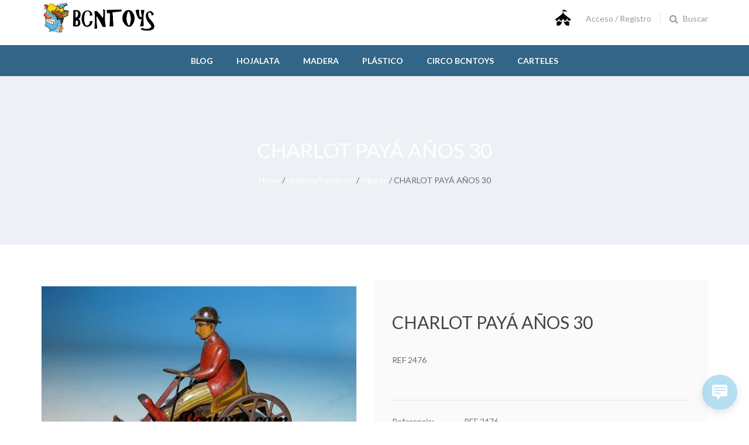

--- FILE ---
content_type: text/html; charset=UTF-8
request_url: http://www.bcntoys.com/producte/charlot-pay-aos-30/
body_size: 17934
content:
<!DOCTYPE html>
<html lang="es">
<head>
<meta charset="UTF-8">
<meta name="viewport" content="width=device-width, initial-scale=1">
<link rel="profile" href="http://gmpg.org/xfn/11">

<title>CHARLOT PAYÁ AÑOS 30 &#8211; BCNTOYS</title>
<meta name='robots' content='max-image-preview:large' />
	<style>img:is([sizes="auto" i], [sizes^="auto," i]) { contain-intrinsic-size: 3000px 1500px }</style>
	<link rel='dns-prefetch' href='//fonts.googleapis.com' />
<link rel="alternate" type="application/rss+xml" title="BCNTOYS &raquo; Feed" href="http://www.bcntoys.com/feed/" />
<link rel="alternate" type="application/rss+xml" title="BCNTOYS &raquo; Feed de los comentarios" href="http://www.bcntoys.com/comments/feed/" />
<script type="text/javascript">
/* <![CDATA[ */
window._wpemojiSettings = {"baseUrl":"https:\/\/s.w.org\/images\/core\/emoji\/15.0.3\/72x72\/","ext":".png","svgUrl":"https:\/\/s.w.org\/images\/core\/emoji\/15.0.3\/svg\/","svgExt":".svg","source":{"concatemoji":"http:\/\/www.bcntoys.com\/wp-includes\/js\/wp-emoji-release.min.js?ver=6.7.4"}};
/*! This file is auto-generated */
!function(i,n){var o,s,e;function c(e){try{var t={supportTests:e,timestamp:(new Date).valueOf()};sessionStorage.setItem(o,JSON.stringify(t))}catch(e){}}function p(e,t,n){e.clearRect(0,0,e.canvas.width,e.canvas.height),e.fillText(t,0,0);var t=new Uint32Array(e.getImageData(0,0,e.canvas.width,e.canvas.height).data),r=(e.clearRect(0,0,e.canvas.width,e.canvas.height),e.fillText(n,0,0),new Uint32Array(e.getImageData(0,0,e.canvas.width,e.canvas.height).data));return t.every(function(e,t){return e===r[t]})}function u(e,t,n){switch(t){case"flag":return n(e,"\ud83c\udff3\ufe0f\u200d\u26a7\ufe0f","\ud83c\udff3\ufe0f\u200b\u26a7\ufe0f")?!1:!n(e,"\ud83c\uddfa\ud83c\uddf3","\ud83c\uddfa\u200b\ud83c\uddf3")&&!n(e,"\ud83c\udff4\udb40\udc67\udb40\udc62\udb40\udc65\udb40\udc6e\udb40\udc67\udb40\udc7f","\ud83c\udff4\u200b\udb40\udc67\u200b\udb40\udc62\u200b\udb40\udc65\u200b\udb40\udc6e\u200b\udb40\udc67\u200b\udb40\udc7f");case"emoji":return!n(e,"\ud83d\udc26\u200d\u2b1b","\ud83d\udc26\u200b\u2b1b")}return!1}function f(e,t,n){var r="undefined"!=typeof WorkerGlobalScope&&self instanceof WorkerGlobalScope?new OffscreenCanvas(300,150):i.createElement("canvas"),a=r.getContext("2d",{willReadFrequently:!0}),o=(a.textBaseline="top",a.font="600 32px Arial",{});return e.forEach(function(e){o[e]=t(a,e,n)}),o}function t(e){var t=i.createElement("script");t.src=e,t.defer=!0,i.head.appendChild(t)}"undefined"!=typeof Promise&&(o="wpEmojiSettingsSupports",s=["flag","emoji"],n.supports={everything:!0,everythingExceptFlag:!0},e=new Promise(function(e){i.addEventListener("DOMContentLoaded",e,{once:!0})}),new Promise(function(t){var n=function(){try{var e=JSON.parse(sessionStorage.getItem(o));if("object"==typeof e&&"number"==typeof e.timestamp&&(new Date).valueOf()<e.timestamp+604800&&"object"==typeof e.supportTests)return e.supportTests}catch(e){}return null}();if(!n){if("undefined"!=typeof Worker&&"undefined"!=typeof OffscreenCanvas&&"undefined"!=typeof URL&&URL.createObjectURL&&"undefined"!=typeof Blob)try{var e="postMessage("+f.toString()+"("+[JSON.stringify(s),u.toString(),p.toString()].join(",")+"));",r=new Blob([e],{type:"text/javascript"}),a=new Worker(URL.createObjectURL(r),{name:"wpTestEmojiSupports"});return void(a.onmessage=function(e){c(n=e.data),a.terminate(),t(n)})}catch(e){}c(n=f(s,u,p))}t(n)}).then(function(e){for(var t in e)n.supports[t]=e[t],n.supports.everything=n.supports.everything&&n.supports[t],"flag"!==t&&(n.supports.everythingExceptFlag=n.supports.everythingExceptFlag&&n.supports[t]);n.supports.everythingExceptFlag=n.supports.everythingExceptFlag&&!n.supports.flag,n.DOMReady=!1,n.readyCallback=function(){n.DOMReady=!0}}).then(function(){return e}).then(function(){var e;n.supports.everything||(n.readyCallback(),(e=n.source||{}).concatemoji?t(e.concatemoji):e.wpemoji&&e.twemoji&&(t(e.twemoji),t(e.wpemoji)))}))}((window,document),window._wpemojiSettings);
/* ]]> */
</script>
<style id='wp-emoji-styles-inline-css' type='text/css'>

	img.wp-smiley, img.emoji {
		display: inline !important;
		border: none !important;
		box-shadow: none !important;
		height: 1em !important;
		width: 1em !important;
		margin: 0 0.07em !important;
		vertical-align: -0.1em !important;
		background: none !important;
		padding: 0 !important;
	}
</style>
<link rel='stylesheet' id='wp-block-library-css' href='http://www.bcntoys.com/wp-includes/css/dist/block-library/style.min.css?ver=6.7.4' type='text/css' media='all' />
<link rel='stylesheet' id='wc-blocks-vendors-style-css' href='http://www.bcntoys.com/wp-content/plugins/woocommerce/packages/woocommerce-blocks/build/wc-blocks-vendors-style.css?ver=6.5.2' type='text/css' media='all' />
<link rel='stylesheet' id='wc-blocks-style-css' href='http://www.bcntoys.com/wp-content/plugins/woocommerce/packages/woocommerce-blocks/build/wc-blocks-style.css?ver=6.5.2' type='text/css' media='all' />
<style id='classic-theme-styles-inline-css' type='text/css'>
/*! This file is auto-generated */
.wp-block-button__link{color:#fff;background-color:#32373c;border-radius:9999px;box-shadow:none;text-decoration:none;padding:calc(.667em + 2px) calc(1.333em + 2px);font-size:1.125em}.wp-block-file__button{background:#32373c;color:#fff;text-decoration:none}
</style>
<style id='global-styles-inline-css' type='text/css'>
:root{--wp--preset--aspect-ratio--square: 1;--wp--preset--aspect-ratio--4-3: 4/3;--wp--preset--aspect-ratio--3-4: 3/4;--wp--preset--aspect-ratio--3-2: 3/2;--wp--preset--aspect-ratio--2-3: 2/3;--wp--preset--aspect-ratio--16-9: 16/9;--wp--preset--aspect-ratio--9-16: 9/16;--wp--preset--color--black: #000000;--wp--preset--color--cyan-bluish-gray: #abb8c3;--wp--preset--color--white: #ffffff;--wp--preset--color--pale-pink: #f78da7;--wp--preset--color--vivid-red: #cf2e2e;--wp--preset--color--luminous-vivid-orange: #ff6900;--wp--preset--color--luminous-vivid-amber: #fcb900;--wp--preset--color--light-green-cyan: #7bdcb5;--wp--preset--color--vivid-green-cyan: #00d084;--wp--preset--color--pale-cyan-blue: #8ed1fc;--wp--preset--color--vivid-cyan-blue: #0693e3;--wp--preset--color--vivid-purple: #9b51e0;--wp--preset--gradient--vivid-cyan-blue-to-vivid-purple: linear-gradient(135deg,rgba(6,147,227,1) 0%,rgb(155,81,224) 100%);--wp--preset--gradient--light-green-cyan-to-vivid-green-cyan: linear-gradient(135deg,rgb(122,220,180) 0%,rgb(0,208,130) 100%);--wp--preset--gradient--luminous-vivid-amber-to-luminous-vivid-orange: linear-gradient(135deg,rgba(252,185,0,1) 0%,rgba(255,105,0,1) 100%);--wp--preset--gradient--luminous-vivid-orange-to-vivid-red: linear-gradient(135deg,rgba(255,105,0,1) 0%,rgb(207,46,46) 100%);--wp--preset--gradient--very-light-gray-to-cyan-bluish-gray: linear-gradient(135deg,rgb(238,238,238) 0%,rgb(169,184,195) 100%);--wp--preset--gradient--cool-to-warm-spectrum: linear-gradient(135deg,rgb(74,234,220) 0%,rgb(151,120,209) 20%,rgb(207,42,186) 40%,rgb(238,44,130) 60%,rgb(251,105,98) 80%,rgb(254,248,76) 100%);--wp--preset--gradient--blush-light-purple: linear-gradient(135deg,rgb(255,206,236) 0%,rgb(152,150,240) 100%);--wp--preset--gradient--blush-bordeaux: linear-gradient(135deg,rgb(254,205,165) 0%,rgb(254,45,45) 50%,rgb(107,0,62) 100%);--wp--preset--gradient--luminous-dusk: linear-gradient(135deg,rgb(255,203,112) 0%,rgb(199,81,192) 50%,rgb(65,88,208) 100%);--wp--preset--gradient--pale-ocean: linear-gradient(135deg,rgb(255,245,203) 0%,rgb(182,227,212) 50%,rgb(51,167,181) 100%);--wp--preset--gradient--electric-grass: linear-gradient(135deg,rgb(202,248,128) 0%,rgb(113,206,126) 100%);--wp--preset--gradient--midnight: linear-gradient(135deg,rgb(2,3,129) 0%,rgb(40,116,252) 100%);--wp--preset--font-size--small: 13px;--wp--preset--font-size--medium: 20px;--wp--preset--font-size--large: 36px;--wp--preset--font-size--x-large: 42px;--wp--preset--spacing--20: 0.44rem;--wp--preset--spacing--30: 0.67rem;--wp--preset--spacing--40: 1rem;--wp--preset--spacing--50: 1.5rem;--wp--preset--spacing--60: 2.25rem;--wp--preset--spacing--70: 3.38rem;--wp--preset--spacing--80: 5.06rem;--wp--preset--shadow--natural: 6px 6px 9px rgba(0, 0, 0, 0.2);--wp--preset--shadow--deep: 12px 12px 50px rgba(0, 0, 0, 0.4);--wp--preset--shadow--sharp: 6px 6px 0px rgba(0, 0, 0, 0.2);--wp--preset--shadow--outlined: 6px 6px 0px -3px rgba(255, 255, 255, 1), 6px 6px rgba(0, 0, 0, 1);--wp--preset--shadow--crisp: 6px 6px 0px rgba(0, 0, 0, 1);}:where(.is-layout-flex){gap: 0.5em;}:where(.is-layout-grid){gap: 0.5em;}body .is-layout-flex{display: flex;}.is-layout-flex{flex-wrap: wrap;align-items: center;}.is-layout-flex > :is(*, div){margin: 0;}body .is-layout-grid{display: grid;}.is-layout-grid > :is(*, div){margin: 0;}:where(.wp-block-columns.is-layout-flex){gap: 2em;}:where(.wp-block-columns.is-layout-grid){gap: 2em;}:where(.wp-block-post-template.is-layout-flex){gap: 1.25em;}:where(.wp-block-post-template.is-layout-grid){gap: 1.25em;}.has-black-color{color: var(--wp--preset--color--black) !important;}.has-cyan-bluish-gray-color{color: var(--wp--preset--color--cyan-bluish-gray) !important;}.has-white-color{color: var(--wp--preset--color--white) !important;}.has-pale-pink-color{color: var(--wp--preset--color--pale-pink) !important;}.has-vivid-red-color{color: var(--wp--preset--color--vivid-red) !important;}.has-luminous-vivid-orange-color{color: var(--wp--preset--color--luminous-vivid-orange) !important;}.has-luminous-vivid-amber-color{color: var(--wp--preset--color--luminous-vivid-amber) !important;}.has-light-green-cyan-color{color: var(--wp--preset--color--light-green-cyan) !important;}.has-vivid-green-cyan-color{color: var(--wp--preset--color--vivid-green-cyan) !important;}.has-pale-cyan-blue-color{color: var(--wp--preset--color--pale-cyan-blue) !important;}.has-vivid-cyan-blue-color{color: var(--wp--preset--color--vivid-cyan-blue) !important;}.has-vivid-purple-color{color: var(--wp--preset--color--vivid-purple) !important;}.has-black-background-color{background-color: var(--wp--preset--color--black) !important;}.has-cyan-bluish-gray-background-color{background-color: var(--wp--preset--color--cyan-bluish-gray) !important;}.has-white-background-color{background-color: var(--wp--preset--color--white) !important;}.has-pale-pink-background-color{background-color: var(--wp--preset--color--pale-pink) !important;}.has-vivid-red-background-color{background-color: var(--wp--preset--color--vivid-red) !important;}.has-luminous-vivid-orange-background-color{background-color: var(--wp--preset--color--luminous-vivid-orange) !important;}.has-luminous-vivid-amber-background-color{background-color: var(--wp--preset--color--luminous-vivid-amber) !important;}.has-light-green-cyan-background-color{background-color: var(--wp--preset--color--light-green-cyan) !important;}.has-vivid-green-cyan-background-color{background-color: var(--wp--preset--color--vivid-green-cyan) !important;}.has-pale-cyan-blue-background-color{background-color: var(--wp--preset--color--pale-cyan-blue) !important;}.has-vivid-cyan-blue-background-color{background-color: var(--wp--preset--color--vivid-cyan-blue) !important;}.has-vivid-purple-background-color{background-color: var(--wp--preset--color--vivid-purple) !important;}.has-black-border-color{border-color: var(--wp--preset--color--black) !important;}.has-cyan-bluish-gray-border-color{border-color: var(--wp--preset--color--cyan-bluish-gray) !important;}.has-white-border-color{border-color: var(--wp--preset--color--white) !important;}.has-pale-pink-border-color{border-color: var(--wp--preset--color--pale-pink) !important;}.has-vivid-red-border-color{border-color: var(--wp--preset--color--vivid-red) !important;}.has-luminous-vivid-orange-border-color{border-color: var(--wp--preset--color--luminous-vivid-orange) !important;}.has-luminous-vivid-amber-border-color{border-color: var(--wp--preset--color--luminous-vivid-amber) !important;}.has-light-green-cyan-border-color{border-color: var(--wp--preset--color--light-green-cyan) !important;}.has-vivid-green-cyan-border-color{border-color: var(--wp--preset--color--vivid-green-cyan) !important;}.has-pale-cyan-blue-border-color{border-color: var(--wp--preset--color--pale-cyan-blue) !important;}.has-vivid-cyan-blue-border-color{border-color: var(--wp--preset--color--vivid-cyan-blue) !important;}.has-vivid-purple-border-color{border-color: var(--wp--preset--color--vivid-purple) !important;}.has-vivid-cyan-blue-to-vivid-purple-gradient-background{background: var(--wp--preset--gradient--vivid-cyan-blue-to-vivid-purple) !important;}.has-light-green-cyan-to-vivid-green-cyan-gradient-background{background: var(--wp--preset--gradient--light-green-cyan-to-vivid-green-cyan) !important;}.has-luminous-vivid-amber-to-luminous-vivid-orange-gradient-background{background: var(--wp--preset--gradient--luminous-vivid-amber-to-luminous-vivid-orange) !important;}.has-luminous-vivid-orange-to-vivid-red-gradient-background{background: var(--wp--preset--gradient--luminous-vivid-orange-to-vivid-red) !important;}.has-very-light-gray-to-cyan-bluish-gray-gradient-background{background: var(--wp--preset--gradient--very-light-gray-to-cyan-bluish-gray) !important;}.has-cool-to-warm-spectrum-gradient-background{background: var(--wp--preset--gradient--cool-to-warm-spectrum) !important;}.has-blush-light-purple-gradient-background{background: var(--wp--preset--gradient--blush-light-purple) !important;}.has-blush-bordeaux-gradient-background{background: var(--wp--preset--gradient--blush-bordeaux) !important;}.has-luminous-dusk-gradient-background{background: var(--wp--preset--gradient--luminous-dusk) !important;}.has-pale-ocean-gradient-background{background: var(--wp--preset--gradient--pale-ocean) !important;}.has-electric-grass-gradient-background{background: var(--wp--preset--gradient--electric-grass) !important;}.has-midnight-gradient-background{background: var(--wp--preset--gradient--midnight) !important;}.has-small-font-size{font-size: var(--wp--preset--font-size--small) !important;}.has-medium-font-size{font-size: var(--wp--preset--font-size--medium) !important;}.has-large-font-size{font-size: var(--wp--preset--font-size--large) !important;}.has-x-large-font-size{font-size: var(--wp--preset--font-size--x-large) !important;}
:where(.wp-block-post-template.is-layout-flex){gap: 1.25em;}:where(.wp-block-post-template.is-layout-grid){gap: 1.25em;}
:where(.wp-block-columns.is-layout-flex){gap: 2em;}:where(.wp-block-columns.is-layout-grid){gap: 2em;}
:root :where(.wp-block-pullquote){font-size: 1.5em;line-height: 1.6;}
</style>
<link rel='stylesheet' id='nb-fw-font-icon-css' href='http://www.bcntoys.com/wp-content/plugins/nb-fw/inc/src/nb-fw-font-icon.css?ver=20182108' type='text/css' media='all' />
<link rel='stylesheet' id='rs-plugin-settings-css' href='http://www.bcntoys.com/wp-content/plugins/revslider/public/assets/css/rs6.css?ver=6.4.2' type='text/css' media='all' />
<style id='rs-plugin-settings-inline-css' type='text/css'>
#rs-demo-id {}
</style>
<style id='woocommerce-inline-inline-css' type='text/css'>
.woocommerce form .form-row .required { visibility: visible; }
</style>
<link rel='stylesheet' id='woopanel-modules-css' href='http://www.bcntoys.com/wp-content/plugins/woopanel/assets/css/modules.css?ver=1.1' type='text/css' media='all' />
<link rel='stylesheet' id='faq-frontend-css' href='http://www.bcntoys.com/wp-content/plugins/woopanel/assets/css/frontend-faqs.css?ver=20160615' type='text/css' media='all' />
<link rel='stylesheet' id='wp-live-chat-support-css' href='http://www.bcntoys.com/wp-content/plugins/wp-live-chat-support/public/css/wplc-plugin-public.css?ver=10.0.17' type='text/css' media='all' />
<link rel='stylesheet' id='megamenu-css' href='http://www.bcntoys.com/wp-content/uploads/maxmegamenu/style.css?ver=3c5ea6' type='text/css' media='all' />
<link rel='stylesheet' id='dashicons-css' href='http://www.bcntoys.com/wp-includes/css/dashicons.min.css?ver=6.7.4' type='text/css' media='all' />
<link rel='stylesheet' id='nb-google-fonts-css' href='https://fonts.googleapis.com/css?family=Lato%3A100%2C300%2C400%2C700%2C900&#038;subset=latin%2Clatin-ext&#038;ver=6.7.4' type='text/css' media='all' />
<link rel='stylesheet' id='countdown-css' href='http://www.bcntoys.com/wp-content/plugins/antique-elements/widgets/assets/css/style.css?ver=20171103' type='text/css' media='all' />
<link rel='stylesheet' id='vc_nb_owl-carousel-css-css' href='http://www.bcntoys.com/wp-content/plugins/js_composer/assets/lib/owl-carousel2-dist/assets/owl.min.css?ver=6.8.0' type='text/css' media='all' />
<link rel='stylesheet' id='nbfwowlStyles-css' href='http://www.bcntoys.com/wp-content/plugins/antique-elements/widgets/assets/css/owlstyle.css?ver=6.8.0' type='text/css' media='all' />
<link rel='stylesheet' id='nbfwStyles-css' href='http://www.bcntoys.com/wp-content/plugins/antique-elements/widgets/assets/css/style.css?ver=6.8.0' type='text/css' media='all' />
<link rel='stylesheet' id='js_composer_custom_css-css' href='//www.bcntoys.com/wp-content/uploads/js_composer/custom.css?ver=6.8.0' type='text/css' media='all' />
<link rel='stylesheet' id='bsf-Defaults-css' href='http://www.bcntoys.com/wp-content/uploads/smile_fonts/Defaults/Defaults.css?ver=3.19.11' type='text/css' media='all' />
<link rel='stylesheet' id='bsf-logo_brand-css' href='http://www.bcntoys.com/wp-content/uploads/smile_fonts/logo_brand/logo_brand.css?ver=3.19.11' type='text/css' media='all' />
<link rel='stylesheet' id='bsf-about_icon-css' href='http://www.bcntoys.com/wp-content/uploads/smile_fonts/about_icon/about_icon.css?ver=3.19.11' type='text/css' media='all' />
<link rel='stylesheet' id='bsf-font-content-css' href='http://www.bcntoys.com/wp-content/uploads/smile_fonts/font-content/font-content.css?ver=3.19.11' type='text/css' media='all' />
<link rel='stylesheet' id='fontello-css' href='http://www.bcntoys.com/wp-content/themes/antimall/assets/vendor/fontello/fontello.css?ver=1.0.0' type='text/css' media='all' />
<link rel='stylesheet' id='nbcore_front_style-css' href='http://www.bcntoys.com/wp-content/themes/antimall/assets/netbase/css/main.css?ver=1.0.0' type='text/css' media='all' />
<style id='nbcore_front_style-inline-css' type='text/css'>
#site-wrapper{background:#ffffff;}.nb-page-title-wrap,.single-blog .entry-author,.products .list-type-wrap,.shop-main.accordion-tabs .accordion-title-wrap,.woocommerce .woocommerce-message,.woocommerce .woocommerce-info,.woocommerce .woocommerce-error,.woocommerce-page .woocommerce-message,.woocommerce-page .woocommerce-info,.woocommerce-page .woocommerce-error,.cart-layout-2 .cart-totals-wrap,.blog.style-2 .post .entry-content,.nb-comment-form textarea,.comments-area,.blog .post .entry-cat a{background-color:#edf0f5;}.products.list-type .product .list-type-wrap .product-image:before{border-right-color:#edf0f5;}.main-logo{width:200px;}.footer-top-section a:hover,.footer-top-section .widget ul li a:hover,.footer-bot-section a:hover,.footer-bot-section .widget ul li a:hover{color:rgb(226,193,125);}a:hover,a:focus,a:active{color:rgb(50,101,135);}.ult-team-member-wrap ult-team-member-position,.site-header.header-home-1 .middle-section-wrap .container .menu-left .icon-header-wrap > span,.site-header.header-home-2 .bottom-section-wrap .container .bot-right .icon-header-wrap > span{font-family:Lato;}.error404 .site-main .home-link .icon-home{font-family:Lato !important;}body,.mini-cart-section,.nb-cart-section > span,.icon-header-wrap > span{font-family:Lato;font-weight:400;font-size:14px;}.button,.nb-primary-button,.post-password-form input[type='submit']{color:rgb(255,255,255) !important;background-color:rgb(50,101,135);border-color:rgba(0,0,0,0);}.button:hover,.nb-primary-button:hover,.button:focus,.nb-primary-button:focus{color:rgb(255,255,255);background-color:rgb(185,69,32);border-color:rgba(0,0,0,0);}.nb-secondary-button{color:rgb(255,255,255);background-color:rgb(50,101,135);border-color:rgba(0,0,0,0);}.nb-secondary-button:hover,.nb-secondary-button:focus{color:#ffffff;background-color:rgb(185,69,32);border-color:rgba(0,0,0,0);}.list-type .add_to_cart_button,.nb-primary-button,.nb-secondary-button,.single_add_to_cart_button,.post-password-form input[type='submit']{padding-left:30px;padding-right:30px;border-width:2px;border-radius:0px;}body,.paging-navigation .page-numbers,.widget ul li a,.woocommerce-breadcrumb a,.nb-social-icons > a,.wc-tabs > li:not(.active) a,.shop-main.accordion-tabs .accordion-title-wrap:not(.ui-state-active) a,.nb-account-dropdown a,.header-account-wrap .not-logged-in,.mid-inline .nb-account-dropdown a,.mid-inline .mini-cart-section span,.mid-inline .mini-cart-section a,.mid-inline .mini-cart-section strong,.entry-meta .byline a,.comments-link a{color:#676c77;}h1{font-size:25px;}h2{font-size:22px;}h3{font-size:20px;}h4{font-size:18px;}h5{font-size:16px;}h6{font-size:14px;}h1,h2,h3,h4,h5,h6,h1 > a,h2 > a,h3 > a,h4 > a,h5 > a,h6 > a,.entry-title > a,.woocommerce-Reviews .comment-reply-title{font-family:Lato;font-weight:400;color:rgb(68,68,68);}.site-header .top-section-wrap{padding:6px 0;background-color:#282725;}.top-section-wrap .nb-header-sub-menu a{color:#e4e4e4;}.top-section-wrap .nb-header-sub-menu .sub-menu{background-color:#282725;}.site-header .middle-section-wrap{padding:1px 0;background-color:#ffffff;}.site-header:not(.mid-stack) .bot-section-wrap{padding:30px 0;}.site-header.mid-stack .nb-navbar > .menu-item > a{padding:30px 20px;}.site-header .bot-section-wrap{background-color:rgb(50,101,135);}.bot-section-wrap a,.bot-section-wrap span,.bot-section-wrap i,.bot-section-wrap div{color:rgb(255,255,255);}.middle-section-wrap a:hover,.middle-section-wrap span:hover,.middle-section-wrap i,.middle-section-wrap div{color:rgb(100,100,100);}.top-section-wrap a,.top-section-wrap span,.top-section-wrap i,.top-section-wrap div{color:#e4e4e4;}.nb-navbar .menu-item-has-children > a span:after,.icon-header-section .nb-cart-section,.nb-navbar .sub-menu > .menu-item:not(:last-child),.nb-header-sub-menu .sub-menu > .menu-item:not(:last-child),.widget .widget-title,.blog .classic .post .entry-footer,.single-post .single-blog .entry-footer,.nb-social-icons > a,.single-blog .entry-author-wrap,.shop-main:not(.wide) .single-product-wrap .product_meta,.shop-main.accordion-tabs .accordion-item .accordion-title-wrap,.shop-main.horizontal-tabs .wc-tabs-wrapper,.shop_table thead th,.shop_table th,.shop_table td,.mini-cart-wrap .total,.widget.widget_nav_menu .menu-item .sub-menu,.icon-header-wrap .nb-account-dropdown ul li:not(:last-of-type) a,.widget tbody th,.widget tbody td,.widget ul > li:not(:last-of-type),.blog .post .entry-image .entry-cat,.comment-list .comment,.nb-comment-form textarea,.paging-navigation.pagination-style-1 .page-numbers.current,.page-links a,.woocommerce-pagination.pagination-style-1 .page-numbers.current{border-color:#e4e4e4;}@media (max-width:767px){.shop_table.cart{border:1px solid #e4e4e4;}.shop_table.cart td{border-bottom:1px solid #e4e4e4;}}#simplemodal-login-container-education form .submit input:hover,.faq-form input[type='submit']:hover,.woocommerce-Reviews .comment-form .form-submit .submit:hover,.vc_btn3-container.button_viewmore > a:hover,.vc_btn3-container.button_sellnow > a:hover,#wpcf7-f326-p120-o1 .wpcf7-form-control.wpcf7-submit:hover{background-color:rgb(185,69,32) !important;}.post-password-form input[type='submit']:hover,.start_selling .wpb_wrapper .aio-icon-component .aio-icon.circle:hover,.home-page-2 .home2_sesson_3 .wpb_column .vc_column-inner .aio-icon-component .aio-icon.circle:hover,.cart-notice-wrap .cart-url:hover,.content_sesson_3 .aio-icon-img.uavc-circle:hover,.start_selling .aio-icon-component .aio-icon-left .aio-icon-img:hover{background-color:rgb(185,69,32);}.about_us .about-session-1 .about_sesson_1_left .about_sesson_1_left_bottom .wpb_column .vc_column-inner .aio-icon-component .aio-icon-left .aio-icon{border:7px solid rgb(255,218,207);}.about_us .about-session-1 .about_session_1_right .wpb_single_image > figure:before,.start_selling .wpb_single_image .vc_figure:before{border:5px solid rgb(255,218,207);}.nb-back-to-top-wrap a.light{background-color:rgb(255,218,207);}.sticky{border-top:1px solid rgb(50,101,135);box-shadow:0px 0px 20px rgb(50,101,135);}.product .product-image .onsale,.wc-tabs > li.active,.product .onsale.sale-style-2 .percent,.wc-tabs-wrapper .woocommerce-Reviews #review_form_wrapper .comment-respond,.site-header.mid-stack .main-navigation .nb-navbar > .menu-item:hover,.shop-main.accordion-tabs .accordion-item .accordion-title-wrap.ui-accordion-header-active,.widget .tagcloud a,.single-product .single-product-wrap .entry-summary .yith-wcwl-add-to-wishlist,.footer-top-section .widget .tagcloud a,.cart-notice-wrap .cart-url,.footer-bot-section .widget .tagcloud a,.custom_blog .nb_layout_wp-img-topbot .nb-post-block .nb-post-content .nb-post-readmore > a,.loading.demo7 #loading-center #loading-center-absolute .object,.loading.demo3 #loading-center #loading-center-absolute .object,.cart-notice-wrap .cart-notice{border-color:rgb(50,101,135);}.loading.demo14 #loading-center #loading-center-absolute .object{border-left-color:rgb(50,101,135);border-right-color:rgb(50,101,135);}.loading.demo15 #loading-center #loading-center-absolute .object{border-left-color:rgb(50,101,135);border-top-color:rgb(50,101,135);}.faq-form input[type='submit'],.widget .widget-title:before,.home2_custom_blog .nb_wp_post .nb_wp_post-i .nb-post-block .nb-post-content .readmore:hover,.about_us .about-session-1 .about_sesson_1_left .about_sesson_1_left_bottom .vc_column-inner .aio-icon-component .aio-icon-left .aio-icon,.paging-navigation.pagination-style-2 .current,.custom_blog .nb_layout_wp-img-topbot .nb-post-block .nb-post-content .nb-post-readmore > a:hover,.content_sesson_3 .aio-icon-img.uavc-circle,.home-page-3 .become-a-seller .aio-icon.circle,.home-page-2 .home2_sesson_3 .wpb_column .vc_column-inner .aio-icon-component .aio-icon.circle,.start_selling .wpb_wrapper .aio-icon-component .aio-icon.circle,.product .onsale.sale-style-1,.site-header.header-home-1 .bot-section-wrap .bot-section .icon-menu,product .single-product-wrap .entry-summary .cart .single_add_to_cart_button:hover,.woocommerce-pagination.pagination-style-2 span.current,.sticky-sidebar .widget_price_filter .price_slider_amount > button:hover,.single-product .single-product-wrap .compare:hover,.shop-main.right-dots .flickity-page-dots .dot,.cart-notice-wrap .cart-url,.home-page-2 .nb-back-to-top-wrap a.light:hover,.single-product .single-product-wrap .entry-summary .yith-wcwl-add-to-wishlist:hover,.site-header.header-home-3 .bot-section-wrap .bot-section .icon-menu,.error404 main .home-link,.start_selling .aio-icon-component .aio-icon-left .aio-icon-img,.home3-product-cat a.vc_single_image-wrapper:hover span.img-cat-name,#loginform .footer__right > a:hover,#registerform .footer__right > a:hover,.wc-tabs-wrapper .form-submit input,.single-product-wrap .product_meta .availability_wrapper .in-stock,#mega-menu-wrap-primary #mega-menu-primary > li.mega-menu-item > a.mega-menu-link:hover,.nb-input-group .search-button button,#wpcf7-f326-p120-o1 .wpcf7-submit:hover,.woocommerce-Reviews .comment-form .form-submit .submit,#wpcf7-f326-p120-o1 .wpcf7-form-control.wpcf7-submit,.product .product-action .button:hover,.woocommerce .shop-main .woocommerce-pagination .page-numbers.current,.single-product .single-product-wrap .entry-summary .cart .single_add_to_cart_button:hover,.nb-back-to-top-wrap a:hover,.woocommerce .widget_price_filter .ui-slider .ui-slider-handle,.site-header.header-home-2 .mid-section-wrap,#mega-menu-wrap-primary #mega-menu-primary > li.mega-menu-item > a.mega-menu-link:hover,#mega-menu-wrap-primary #mega-menu-primary > li.mega-menu-item.mega-toggle-on > a.mega-menu-link,.loading #loading-center #loading-center-absolute #object,.loading #loading-center #loading-center-absolute .object,.loading #loading-center .object-one,.loading #loading-center .object-two,.single-product-wrap .yith-wcwl-add-to-wishlist{background-color:rgb(50,101,135);}.widget .tagcloud a:hover,.mega-menu-wrap,.tab_product .vc_tta-tabs-list .vc_tta-tab.vc_active > a,.sesson_2 .vc_tta-container .vc_tta-panels-container .vc_tta-panel.vc_active .vc_tta-panel-heading,#simplemodal-login-container-education form .submit input,.header-home-3 .menu-main-menu-wrap{background-color:rgb(50,101,135)!important;}.swiper-pagination .swiper-pagination-bullet-active{background:rgb(50,101,135);}.vc_btn3-container.button_viewmore > a,.vc_btn3-container.button_sellnow > a{background-color:rgb(50,101,135) !important;color:#fff !important;}.home2_custom_blog .nb_wp_post .nb_wp_post-i .nb-post-block .nb-post-content .readmore,.sticky-sidebar .widget_price_filter .price_slider_amount > button,.single-product .single-product-wrap .compare:hover,.single-product .single-product-wrap .entry-summary .cart .single_add_to_cart_button,.single-product .single-product-wrap .yith-wcwl-add-to-wishlist,.single-product-wrap .product-image .thumb-gallery .swiper-slide.swiper-slide-active,.home2_custom_blog .nb_wp_post .nb_wp_post-i .nb-post-block .nb-post-content .readmore:hover{border:1px solid rgb(50,101,135);}#simplemodal-login-form .simplemodal-login-fields p >input:focus,#simplemodal-login-form .simplemodal__footer .footer__right a,.single-product .single-product-wrap .compare{border:1px solid rgb(50,101,135)!important;}.woocommerce .woocommerce-message,.woocommerce-page .woocommerce-message{border-top:3px solid rgb(50,101,135);}.site-header.header-home-1 .middle-section-wrap .container .menu-left .header-search-wrap .search-form.visible .nb-input-group .search-field:focus,.nb-input-group .search-field:focus,.site-header.header-home-2 .bottom-section-wrap .container .bot-right .header-search-wrap .search-form.visible .nb-input-group .search-field:focus,.site-header.header-home-3 .middle-section-wrap .container .bot-right .header-search-wrap .search-form.visible .nb-input-group .search-field:focus,.search .content-search .no-results .nb-input-group .search-field:focus,.widget_search .nb-input-group .search-field:focus{border:2px solid rgb(50,101,135);}.paging-navigation .page-numbers:hover,a,.sticky .entry-content:before,.about_us .about-team .team_people .ult-team-member-wrap .ult-social-buttons > a:hover,.product .star-rating:before,.wishlist_table tr td.product-stock-status span.wishlist-in-stock,.customer_vender .customer_content .wpb_column .vc_column-inner .wpb_text_column:before,.single-product-wrap .yith-wcwl-add-to-wishlist i,.home2_custom_blog .nb_wp_post .nb_wp_post-i .nb-post-block .nb-post-content .readmore,.product .star-rating span,.widget ul li a:hover,.nb-page-title-wrap .entry-title > a:hover,.nb-page-title-wrap .entry-cat > a:hover,.site-header.header-home-1 .middle-section-wrap .container .menu-left .icon-header-wrap .nb-cart-section .icon-bag:hover,.single-product-wrap .price ins,.uavc-list-content .uavc-list-icon,.category .blog.meta-align-center .post .entry-title > a:hover,.single-product .single-product-wrap .entry-summary .yith-wcwl-add-to-wishlist .yith-wcwl-add-button.show .icon-heart-empty,.single-product-wrap .price > span.amount,.woocommerce-breadcrumb > a:hover,.woocommerce .woocommerce-message:before,.woocommerce-page .woocommerce-message:before,.site-header.header-home-2 .bottom-section-wrap .container .bot-right .header-search-wrap .search-form:hover,.wc-tabs > li.active a,.shop-main .woocommerce-Reviews #review_form_wrapper .stars:hover a::before,.site-header.header-home-2 .bottom-section-wrap .container .bot-section ul li a:hover,.custom_blog .nb_layout_wp-img-topbot .nb-post-block .nb-post-content .nb-post-readmore > a,.wc-tabs > li.active a:focus,.shop-main .woocommerce-Reviews #review_form_wrapper .stars.selected a.active::before,.site-header.header-home-2 .bottom-section-wrap .container .bot-right .icon-header-wrap .header-cart-wrap .nb-cart-section .icon-bag:hover,.wc-tabs .ui-accordion-header-active a,.sticky-sidebar .widget_product_categories .product-categories > li:hover > a,.single-product .single-product-wrap .entry-summary .yith-wcwl-add-to-wishlist:hover .yith-wcwl-wishlistexistsbrowse.show .icon-heart-empty,.wc-tabs .ui-accordion-header-active a:focus,.product .price,.product_list_widget .product-title:hover > a,.site-header.header-home-2 .bottom-section-wrap .container .bot-right .icon-header-wrap .header-cart-wrap .mini-cart-section .mini-cart-wrap .cart_list .minicart-pd-meta > a:hover,.wc-tabs .ui-accordion-header-active a:hover,.site-footer .footer-top-section .footer-social > a:hover > span,.category .blog.meta-align-center .post .entry-content .comments-link > a:hover,.blog .classic .post .entry-meta .byline .author > a:hover,.shop-main.accordion-tabs .ui-accordion-header-active:after,.products-column .product .price,.site-footer .footer-abs-section .row .footer-abs-left > a,.site-header.header-home-1 .bot-section-wrap .nb-navbar .sub-menu li a:hover > span,.shop_table .cart_item td .amount,.category .blog.meta-align-center .post .entry-content .entry-meta .author > a:hover,.testimorial_page .nb_testimonials .nb_testimonial-item .nb_testimonial-box2 .nb_testimonial-info .nb_testimonial-position,.cart_totals .order-total .amount,.logo_brand .wpb_column .aio-icon > i:hover,.site-footer .footer-abs-section .footer-abs-left > a:hover,.site-header .mega_menu_customer .mega-sub-menu .mega-menu-column:not(.img_right_mega) .mega-menu-item .menu > li > a:hover,.shop_table.woocommerce-checkout-review-order-table .order-total .amount,.search-results .content-search > article .entry-meta > span > span > a:hover,.nb-navbar .sub-menu > .menu-item > a:hover >span,.single-product .single-product-wrap .entry-summary .yith-wcwl-add-to-wishlist:hover .yith-wcwl-wishlistaddedbrowse.show .icon-heart-empty,.woocommerce-order .woocommerce-thankyou-order-received,.search-results .content-search > article .entry-title > a:hover,.single-product-wrap .yith-wcwl-add-to-wishlist:hover i,.error404 main .pnf-heading,.error404 main h1,.woocommerce-order .woocommerce-table--order-details .amount,.sesson_1 .wpb_column .vc_column-inner .wpb_text_column .wpb_wrapper > p > a,.bottom-section-wrap .container .bot-right .icon-header-wrap .header-cart-wrap .mini-cart-section .mini-cart-wrap .cart_list .mini_cart_item .remove:hover > i,.paging-navigation.pagination-style-1 .current,.woocommerce .woocommerce-info:before,.woocommerce-page .woocommerce-info:before,.testimorial_page .nb_testimonials .nb_testimonial-item .nb_testimonial-box2 .nb_testimonial-content:before,.home3_section_faq_testimonial .customer_vendor .customer_content .wpb_column .vc_column-inner > .wpb_wrapper .wpb_text_column:before,.blog .post .entry-cat a:hover,.blog .classic .post .entry-text .page-links a:hover,.home3_section_faq_testimonial .customer_vendor .customer_content .wpb_column .vc_column-inner > .wpb_wrapper .uvc-sub-heading,.text-logo > a:hover,.blog .classic .post .entry-title > a:hover,.comments-link a:hover,.woocommerce-pagination.pagination-style-1 .page-numbers.current,.galary_collection .uvc-main-heading > h2,.customer_vender .customer_content .wpb_column .testimorial_vendor .uvc-sub-heading,.error404 .site-main .home-link .icon-home:hover,.site-header .widget-woocommerce-currency-switcher .dd-container .dd-options .dd-option:hover{color:rgb(50,101,135);}.site-header .menu-main-menu-wrap .mega-menu-wrap .mega-menu .mega-menu-grid.mega-toggle-on .mega-sub-menu .mega_menu_customer .mega-sub-menu > li .menu > li > a:hover,.site-header .menu-main-menu-wrap .mega-menu-wrap .mega-menu .mega-menu-item:not(.mega-menu-grid).mega-toggle-on .mega-sub-menu > li > a:hover,.site-header.header-home-1 .middle-section-wrap .container .menu-left .header-search-wrap .search-form.visible .nb-input-group .search-button:hover > button > i,.sticky-sidebar .widget_search .nb-input-group .search-button > button:hover .icon-search,.single-product .single-product-wrap .compare,.site-header.header-home-2 .bottom-section-wrap .container .bot-right .header-search-wrap .search-form.visible .nb-input-group .search-button:hover > button > i,.site-header.header-home-3 .middle-section-wrap .container .bot-right .header-search-wrap .search-form.visible .nb-input-group .search-button:hover > button > i,.search .content-search .no-results .nb-input-group .search-button:hover .icon-search,.sticky-sidebar .widget_price_filter .price_slider_amount > button,.widget_search .nb-input-group .search-button:hover .icon-search,.site-header.header-home-2 .mega-menu-wrap > ul > li > a:hover,.site-header .mega_menu_customer .mega-sub-menu .mega-menu-column .custom-html-widget > a:hover,.site-header .mega-menu-wrap .mega-menu .mega-menu-flyout .mega-sub-menu .mega-menu-item .mega-menu-link:hover,#simplemodal-login-form .simplemodal__footer .footer__right a,.single-product .single-product-wrap .entry-summary .cart .single_add_to_cart_button{color:rgb(50,101,135) !important;}.nb-page-title-wrap{padding-top:100px;padding-bottom:100px;}.nb-page-title .entry-meta,.nb-page-title-wrap a,.nb-page-title-wrap h1,.single-product .single-product-wrap .entry-summary .yith-wcwl-add-to-wishlist:hover a .feedback,nb-page-title-wrap nav{color:rgb(255,255,255);}.nb-page-title-wrap h1{font-size:35px;}.woocommerce-page.wc-no-sidebar #primary{width:100%;}.shop-main .products.grid-type .product:nth-child(three-columnsn + 1){clear:both;}.footer-top-section{background-color:rgb(50,101,135);}.footer-top-section h1,.footer-top-section h2,.footer-top-section h3,.footer-top-section h4,.footer-top-section h5,.footer-top-section h6,.footer-top-section .widget-title a{color:rgb(255,255,255);}.footer-top-section,.footer-top-section a,.footer-top-section .widget ul li a{color:rgb(255,255,255);}.footer-top-section .widget .tagcloud a{border-color:rgb(255,255,255);}.footer-bot-section{background-color:rgb(50,101,135);}.woocommerce .woocommerce-info,.woocommerce-page .woocommerce-info{border-top:3px solid rgb(50,101,135);}footer.site-footer .footer-top-section{padding-top:33px;padding-bottom:15px;border-bottom:1px solid rgba(255,255,255,0);}footer.site-footer .footer-bot-section{padding-top:15px;padding-bottom:15px;border-bottom:1px solid rgba(255,255,255,0);}.footer-bot-section h1,.footer-bot-section h2,.footer-bot-section h3,.footer-bot-section h4,.footer-bot-section h5,.footer-bot-section h6,.footer-bot-section .widget-title a{color:rgb(255,255,255);}.footer-bot-section,.footer-bot-section a,.footer-bot-section .widget ul li a{color:rgb(255,255,255);}.footer-bot-section .widget .tagcloud a{border-color:rgb(255,255,255);}.footer-abs-section{color:rgb(102,102,102);background-color:rgb(255,255,255);padding-top:10px;padding-bottom:10px;}.footer-abs-section a,.footer-abs-section p{color:rgb(102,102,102);}.single-blog .nb-page-title .entry-title,.single-blog .entry-title{font-size:50px;}@media (min-width:576px){.shop-main:not(.wide) .single-product-wrap .product-image{-webkit-box-flex:0;-ms-flex:0 0 50%;flex:0 0 50%;max-width:50%;}.shop-main:not(.wide) .single-product-wrap .entry-summary{-webkit-box-flex:0;-ms-flex:0 0 calc(100% - 50%);flex:0 0 calc(100% - 50%);max-width:calc(100% - 50%);}}@media (min-width:992px){.site-content .blog #primary,.site-content .single-blog #primary{-webkit-box-flex:0;-ms-flex:0 0 70%;flex:0 0 70%;max-width:70%;}.site-content .blog #secondary,.site-content .single-blog #secondary{-webkit-box-flex:0;-ms-flex:0 0 calc(100% - 70%);flex:0 0 calc(100% - 70%);max-width:calc(100% - 70%);}.single-blog #secondary,.blog #secondary{padding-left:30px;}.archive.woocommerce #secondary{padding-left:30px;padding-right:15px;}.single-product #secondary{padding-left:30px;}.single-product.wc-pd-has-sidebar .shop-main{-webkit-box-flex:0;-ms-flex:0 0 70%;flex:0 0 70%;max-width:70%;}.single-product #secondary{-webkit-box-flex:0;-ms-flex:0 0 calc(100% - 70%);flex:0 0 calc(100% - 70%);max-width:calc(100% - 70%);}.archive.woocommerce.wc-left-sidebar .shop-main,.archive.woocommerce.wc-right-sidebar .shop-main,.archive.woocommerce.wc-has-sidebar .shop-main{-webkit-box-flex:0;-ms-flex:0 0 70%;flex:0 0 70%;max-width:70%;}.archive.woocommerce.wc-left-sidebar #secondary,.archive.woocommerce.wc-right-sidebar #secondary,.archive.woocommerce.wc-has-sidebar #secondary{-webkit-box-flex:0;-ms-flex:0 0 calc(100% - 70%);flex:0 0 calc(100% - 70%);max-width:calc(100% - 70%);}}
</style>
<link rel='stylesheet' id='magnific-popup-css' href='http://www.bcntoys.com/wp-content/themes/antimall/assets/vendor/magnific-popup/magnific-popup.css?ver=2.0.5' type='text/css' media='all' />
<link rel='stylesheet' id='swiper-css' href='http://www.bcntoys.com/wp-content/themes/antimall/assets/vendor/swiper/swiper.min.css?ver=3.4.2' type='text/css' media='all' />
<script type="text/javascript" src="http://www.bcntoys.com/wp-includes/js/jquery/jquery.min.js?ver=3.7.1" id="jquery-core-js"></script>
<script type="text/javascript" src="http://www.bcntoys.com/wp-includes/js/jquery/jquery-migrate.min.js?ver=3.4.1" id="jquery-migrate-js"></script>
<script type="text/javascript" src="http://www.bcntoys.com/wp-content/plugins/revslider/public/assets/js/rbtools.min.js?ver=6.4.2" id="tp-tools-js"></script>
<script type="text/javascript" src="http://www.bcntoys.com/wp-content/plugins/revslider/public/assets/js/rs6.min.js?ver=6.4.2" id="revmin-js"></script>
<script type="text/javascript" id="woopanel-modules-js-extra">
/* <![CDATA[ */
var wplModules = {"site_url":"http:\/\/www.bcntoys.com\/wp-content\/plugins\/woopanel\/","ajax_url":"http:\/\/www.bcntoys.com\/wp-admin\/admin-ajax.php","geoLocation":{"ApplicationID":false,"ApplicationCode":false,"product_tab":false,"show_location_shop":false,"show_location_storelist":false}};
/* ]]> */
</script>
<script type="text/javascript" src="http://www.bcntoys.com/wp-content/plugins/woopanel/assets/js/frontend-modules.js?ver=6.7.4" id="woopanel-modules-js"></script>
<script type="text/javascript" src="http://www.bcntoys.com/wp-content/plugins/antique-elements/widgets/assets/js/jquery.mb-comingsoon.min.js?ver=20171103" id="countdown-js"></script>
<script type="text/javascript" src="http://www.bcntoys.com/wp-content/plugins/js_composer/assets/lib/bower/imagesloaded/imagesloaded.pkgd.min.js?ver=6.7.4" id="vc_grid-js-imagesloaded-js"></script>
<link rel="https://api.w.org/" href="http://www.bcntoys.com/wp-json/" /><link rel="alternate" title="JSON" type="application/json" href="http://www.bcntoys.com/wp-json/wp/v2/product/5635" /><link rel="EditURI" type="application/rsd+xml" title="RSD" href="http://www.bcntoys.com/xmlrpc.php?rsd" />
<meta name="generator" content="WordPress 6.7.4" />
<meta name="generator" content="WooCommerce 6.1.2" />
<link rel="canonical" href="http://www.bcntoys.com/producte/charlot-pay-aos-30/" />
<link rel='shortlink' href='http://www.bcntoys.com/?p=5635' />
<link rel="alternate" title="oEmbed (JSON)" type="application/json+oembed" href="http://www.bcntoys.com/wp-json/oembed/1.0/embed?url=http%3A%2F%2Fwww.bcntoys.com%2Fproducte%2Fcharlot-pay-aos-30%2F" />
<link rel="alternate" title="oEmbed (XML)" type="text/xml+oembed" href="http://www.bcntoys.com/wp-json/oembed/1.0/embed?url=http%3A%2F%2Fwww.bcntoys.com%2Fproducte%2Fcharlot-pay-aos-30%2F&#038;format=xml" />
	<noscript><style>.woocommerce-product-gallery{ opacity: 1 !important; }</style></noscript>
	<meta name="generator" content="Powered by WPBakery Page Builder - drag and drop page builder for WordPress."/>
<meta name="generator" content="Powered by Slider Revolution 6.4.2 - responsive, Mobile-Friendly Slider Plugin for WordPress with comfortable drag and drop interface." />
<link rel="icon" href="http://www.bcntoys.com/wp-content/uploads/2022/01/cropped-favicon-3-32x32.png" sizes="32x32" />
<link rel="icon" href="http://www.bcntoys.com/wp-content/uploads/2022/01/cropped-favicon-3-192x192.png" sizes="192x192" />
<link rel="apple-touch-icon" href="http://www.bcntoys.com/wp-content/uploads/2022/01/cropped-favicon-3-180x180.png" />
<meta name="msapplication-TileImage" content="http://www.bcntoys.com/wp-content/uploads/2022/01/cropped-favicon-3-270x270.png" />
<script type="text/javascript">function setREVStartSize(e){
			//window.requestAnimationFrame(function() {				 
				window.RSIW = window.RSIW===undefined ? window.innerWidth : window.RSIW;	
				window.RSIH = window.RSIH===undefined ? window.innerHeight : window.RSIH;	
				try {								
					var pw = document.getElementById(e.c).parentNode.offsetWidth,
						newh;
					pw = pw===0 || isNaN(pw) ? window.RSIW : pw;
					e.tabw = e.tabw===undefined ? 0 : parseInt(e.tabw);
					e.thumbw = e.thumbw===undefined ? 0 : parseInt(e.thumbw);
					e.tabh = e.tabh===undefined ? 0 : parseInt(e.tabh);
					e.thumbh = e.thumbh===undefined ? 0 : parseInt(e.thumbh);
					e.tabhide = e.tabhide===undefined ? 0 : parseInt(e.tabhide);
					e.thumbhide = e.thumbhide===undefined ? 0 : parseInt(e.thumbhide);
					e.mh = e.mh===undefined || e.mh=="" || e.mh==="auto" ? 0 : parseInt(e.mh,0);		
					if(e.layout==="fullscreen" || e.l==="fullscreen") 						
						newh = Math.max(e.mh,window.RSIH);					
					else{					
						e.gw = Array.isArray(e.gw) ? e.gw : [e.gw];
						for (var i in e.rl) if (e.gw[i]===undefined || e.gw[i]===0) e.gw[i] = e.gw[i-1];					
						e.gh = e.el===undefined || e.el==="" || (Array.isArray(e.el) && e.el.length==0)? e.gh : e.el;
						e.gh = Array.isArray(e.gh) ? e.gh : [e.gh];
						for (var i in e.rl) if (e.gh[i]===undefined || e.gh[i]===0) e.gh[i] = e.gh[i-1];
											
						var nl = new Array(e.rl.length),
							ix = 0,						
							sl;					
						e.tabw = e.tabhide>=pw ? 0 : e.tabw;
						e.thumbw = e.thumbhide>=pw ? 0 : e.thumbw;
						e.tabh = e.tabhide>=pw ? 0 : e.tabh;
						e.thumbh = e.thumbhide>=pw ? 0 : e.thumbh;					
						for (var i in e.rl) nl[i] = e.rl[i]<window.RSIW ? 0 : e.rl[i];
						sl = nl[0];									
						for (var i in nl) if (sl>nl[i] && nl[i]>0) { sl = nl[i]; ix=i;}															
						var m = pw>(e.gw[ix]+e.tabw+e.thumbw) ? 1 : (pw-(e.tabw+e.thumbw)) / (e.gw[ix]);					
						newh =  (e.gh[ix] * m) + (e.tabh + e.thumbh);
					}				
					if(window.rs_init_css===undefined) window.rs_init_css = document.head.appendChild(document.createElement("style"));					
					document.getElementById(e.c).height = newh+"px";
					window.rs_init_css.innerHTML += "#"+e.c+"_wrapper { height: "+newh+"px }";				
				} catch(e){
					console.log("Failure at Presize of Slider:" + e)
				}					   
			//});
		  };</script>
		<style type="text/css" id="wp-custom-css">
			/*
You can add your own CSS here.

Click the help icon above to learn more.
*/

.galary_collection .uvc-sub-heading {
    font-size: 24px;
    color: rgb(68, 68, 68);
}

.icon-header-wrap {
    display:none;
 }

.delivery {
    display:none;
 }


.read-time {
    display:none;
 }

.entry-meta {
    display:none;
 }

#mega-menu-wrap-primary #mega-menu-primary > li.mega-menu-item > a.mega-menu-link {
	text-align:center;
}
		</style>
		<noscript><style> .wpb_animate_when_almost_visible { opacity: 1; }</style></noscript><style type="text/css">/** Mega Menu CSS: fs **/</style>
</head>

<body class="product-template-default single single-product postid-5635 theme-antimall woocommerce woocommerce-page woocommerce-demo-store woocommerce-no-js mega-menu-primary group-blog wc-pd-no-sidebar  wpb-js-composer js-comp-ver-6.8.0 vc_responsive woopanel-page product post_type name-page woopanel-fullwidth-layout">
<div id="page" class="site">

	<div id="site-wrapper">

		<a class="skip-link screen-reader-text" href="#content">Skip to content</a>
		
							<header class="site-header header-home-1">

				<div class="middle-section-wrap">
    <div class="container">
        <div class="middle-section">
            <div class="main-logo img-logo"><a href="http://www.bcntoys.com/" title="Juguetes antiguos"><img src="http://www.bcntoys.com/wp-content/uploads/2022/02/logo_web.png" alt="BCNTOYS"></a></div>        </div>
        <div class="menu-left">
            
                        	
			<a href="/wp-content/uploads/2022/02/expocirco.pdf" target="_blank"><img src="/wp-content/uploads/2022/02/icona_circ.png" border="0"></a>&nbsp;&nbsp;&nbsp;
			
                                                <a class="login-s"
                       href="http://www.bcntoys.com/my-account/"
                       title="Acceso / Registro">
                        Acceso / Registro</a>
                                
            <div class="search_text">
            <div class="header-search-wrap"><span class="icon-header-search"><i class="icon-search-1"></i></span><form method="get" class="search-form" action="http://www.bcntoys.com/">
    <div class="nb-input-group">
        <input type="search" class="search-field" placeholder="Buscar" value="" name="s" />
        <span class="search-button">
            <button class="bt-4" type="submit"><i class="icon-search"></i></button>
        </span>
    </div>
</form><span class="h-label-search">Search</span></div>              <span class="text-search"><a href="#">Buscar</a></span>
                </div>
            <div class='close_popup'></div>
            <div class="icon-header-wrap">
                            <div class="header-account-wrap">
                                    <a href="http://www.bcntoys.com/my-account/"
                       class="not-logged-in" title="Login">
                                                    <span class="account-text">Login</span>
                                            </a>
                            </div>
                <div class="header-cart-wrap">
            <a class="nb-cart-section" href="http://www.bcntoys.com"
               title="View cart">
                <i class="icon-bag"></i>
                <span>0</span>
            </a>
            <div class="mini-cart-section">
                <div class="mini-cart-wrap">
                    

	<p class="woocommerce-mini-cart__empty-message">No products in the cart.</p>


                </div>
            </div>
        </div>
                    <span>Item(s)</span>
            </div>
       </div>
    </div>
</div>
<div class="bot-section-wrap">
    <div class="container">
        <div class="bot-section">
            <nav class="main-navigation"><button class="mobile-toggle-button icon-menu"></button><div class="menu-main-menu-wrap"><div class="menu-main-menu-title"><h3>Navigation</h3><span class="icon-cancel-circle"></span></div><div id="mega-menu-wrap-primary" class="mega-menu-wrap"><div class="mega-menu-toggle"><div class="mega-toggle-blocks-left"></div><div class="mega-toggle-blocks-center"></div><div class="mega-toggle-blocks-right"><div class='mega-toggle-block mega-menu-toggle-animated-block mega-toggle-block-0' id='mega-toggle-block-0'><button aria-label="Toggle Menu" class="mega-toggle-animated mega-toggle-animated-slider" type="button" aria-expanded="false">
                  <span class="mega-toggle-animated-box">
                    <span class="mega-toggle-animated-inner"></span>
                  </span>
                </button></div></div></div><ul id="mega-menu-primary" class="mega-menu max-mega-menu mega-menu-horizontal mega-no-js" data-event="hover_intent" data-effect="fade_up" data-effect-speed="200" data-effect-mobile="disabled" data-effect-speed-mobile="0" data-mobile-force-width="false" data-second-click="go" data-document-click="collapse" data-vertical-behaviour="standard" data-breakpoint="600" data-unbind="true" data-mobile-state="collapse_all" data-hover-intent-timeout="300" data-hover-intent-interval="100"><li class='mega-menu-item mega-menu-item-type-taxonomy mega-menu-item-object-category mega-align-bottom-left mega-menu-flyout mega-menu-item-610' id='mega-menu-item-610'><a class="mega-menu-link" href="http://www.bcntoys.com/category/blog/" tabindex="0">Blog</a></li><li class='mega-menu-item mega-menu-item-type-taxonomy mega-menu-item-object-product_cat mega-current-product-ancestor mega-current-menu-parent mega-current-product-parent mega-align-bottom-left mega-menu-flyout mega-menu-item-790' id='mega-menu-item-790'><a class="mega-menu-link" href="http://www.bcntoys.com/categoria-producte/hojalata-fundicion/" tabindex="0">Hojalata</a></li><li class='mega-menu-item mega-menu-item-type-taxonomy mega-menu-item-object-product_cat mega-align-bottom-left mega-menu-flyout mega-menu-item-6936' id='mega-menu-item-6936'><a class="mega-menu-link" href="http://www.bcntoys.com/categoria-producte/juguete-madera/" tabindex="0">Madera</a></li><li class='mega-menu-item mega-menu-item-type-taxonomy mega-menu-item-object-product_cat mega-align-bottom-left mega-menu-flyout mega-menu-item-6937' id='mega-menu-item-6937'><a class="mega-menu-link" href="http://www.bcntoys.com/categoria-producte/juguete-plastico-goma/" tabindex="0">Plástico</a></li><li class='mega-menu-item mega-menu-item-type-taxonomy mega-menu-item-object-product_cat mega-align-bottom-left mega-menu-flyout mega-menu-item-7000' id='mega-menu-item-7000'><a class="mega-menu-link" href="http://www.bcntoys.com/categoria-producte/circo-bcntoys/" tabindex="0">Circo Bcntoys</a></li><li class='mega-menu-item mega-menu-item-type-taxonomy mega-menu-item-object-product_cat mega-align-bottom-left mega-menu-flyout mega-menu-item-11670' id='mega-menu-item-11670'><a class="mega-menu-link" href="http://www.bcntoys.com/categoria-producte/carteles/" tabindex="0">Carteles</a></li></ul></div></div></nav>        </div>
    </div>
</div>

			</header>
		
		<div id="content" class="site-content">
			
			
			
		

	<div class="nb-page-title-wrap"><div class="container"><div class="nb-page-title"><h1>CHARLOT PAYÁ AÑOS 30</h1><nav class="woocommerce-breadcrumb"><a href="http://www.bcntoys.com">Home</a>&nbsp;&#47;&nbsp;<a href="http://www.bcntoys.com/categoria-producte/hojalata-fundicion/">Hojalata/Fundición</a>&nbsp;&#47;&nbsp;<a href="http://www.bcntoys.com/categoria-producte/hojalata-fundicion/figuras/">Figuras</a>&nbsp;&#47;&nbsp;CHARLOT PAYÁ AÑOS 30</nav></div></div></div>

<div class="container">
	<div class="row">
		<main class="shop-main left-images bottom-thumb round-reviewer-avatar accordion-tabs related-4-columns upsells-3-columns" >

					
			


<div class="woocommerce-notices-wrapper"></div>
<div id="product-5635" class="post-5635 product type-product status-publish has-post-thumbnail product_cat-figuras product_cat-hojalata-fundicion first instock shipping-taxable product-type-simple">
	<div class="single-product-wrap">
		<div class="product-image">
		<div class="woocommerce-product-gallery woocommerce-product-gallery--with-images woocommerce-product-gallery--columns-4 images" data-columns="4" style="opacity: 0; transition: opacity .25s ease-in-out;">
    <figure class="woocommerce-product-gallery__wrapper">
        <div class="featured-gallery swiper-container" data-id="5635">
            <div class="swiper-wrapper">
                 <div data-thumb="http://www.bcntoys.com/wp-content/uploads/2022/01/0a558e23bf46e86a9f1516d7c7fa7474-100x100.jpg" class="woocommerce-product-gallery__image swiper-slide"><img width="552" height="367" src="http://www.bcntoys.com/wp-content/uploads/2022/01/0a558e23bf46e86a9f1516d7c7fa7474.jpg" class="attachment-shop_single size-shop_single wp-post-image" alt="" title="" data-src="http://www.bcntoys.com/wp-content/uploads/2022/01/0a558e23bf46e86a9f1516d7c7fa7474.jpg" data-large_image="http://www.bcntoys.com/wp-content/uploads/2022/01/0a558e23bf46e86a9f1516d7c7fa7474.jpg" data-large_image_width="552" data-large_image_height="367" decoding="async" fetchpriority="high" srcset="http://www.bcntoys.com/wp-content/uploads/2022/01/0a558e23bf46e86a9f1516d7c7fa7474.jpg 552w, http://www.bcntoys.com/wp-content/uploads/2022/01/0a558e23bf46e86a9f1516d7c7fa7474-300x199.jpg 300w" sizes="(max-width: 552px) 100vw, 552px" /></div>            </div>
                    </div>
                </figure>
</div>		</div>
		<div class="summary entry-summary">

			<h2 class="product_title entry-title">CHARLOT PAYÁ AÑOS 30</h2><p class="price"></p>
<div class="woocommerce-product-details__short-description">
	<p>REF 2476</p>
</div>
<div class="product_meta">

	

    <div class="sku_wrapper">
        <span class="meta-name">Referencia:</span>
        <span class="sku">REF 2476</span>
    </div>

    <div class="category_wrapper">
        <span class="posted_in meta-name">Categorías: </span><span><a href="http://www.bcntoys.com/categoria-producte/hojalata-fundicion/figuras/" rel="tag">Figuras</a>, <a href="http://www.bcntoys.com/categoria-producte/hojalata-fundicion/" rel="tag">Hojalata/Fundición</a></span></span>    </div>

    <div class="tag_wrapper">
            </div>

    <div class="availability_wrapper">
                        <span class="meta-name">Disponibilidad: </span>
        <span class="stock in-stock">
            1 in stock        </span>
            </div>

	
</div>

		</div><!-- .summary -->
	</div>

	
    <div class="woocommerce-tabs wc-tabs-wrapper">
        <div class="tabs wc-tabs" role="tablist">
                            <div class="accordion-item">
                    <div class="accordion-title-wrap">
                        <a class="accordion-title plain" href="#">
                            Description                        </a>
                    </div>
                    <div class="accordion-content">
                        

<p>Personaje Charlot. Rar?sima pieza de Pay? a?os 30 en estado original. </p>
                    </div>
                </div>
                    </div>
    </div>


    <section class="related">

        <h2>Artículos relacionados</h2>

        <div class="products swiper-container">
            <div class="swiper-wrapper">
                
                                        <div class="swiper-slide post-933 product type-product status-publish has-post-thumbnail product_cat-hojalata-fundicion product_cat-motos  outofstock featured shipping-taxable product-type-simple">
                        <div class="product-image">
    <a href="http://www.bcntoys.com/producte/moto-paya-i-804/" class="woocommerce-LoopProduct-link woocommerce-loop-product__link"><img width="300" height="300" src="http://www.bcntoys.com/wp-content/uploads/2017/09/751b5e336209f23a3862944a643ce656-300x300.jpg" class="attachment-woocommerce_thumbnail size-woocommerce_thumbnail" alt="" decoding="async" srcset="http://www.bcntoys.com/wp-content/uploads/2017/09/751b5e336209f23a3862944a643ce656-300x300.jpg 300w, http://www.bcntoys.com/wp-content/uploads/2017/09/751b5e336209f23a3862944a643ce656-100x100.jpg 100w, http://www.bcntoys.com/wp-content/uploads/2017/09/751b5e336209f23a3862944a643ce656-150x150.jpg 150w, http://www.bcntoys.com/wp-content/uploads/2017/09/751b5e336209f23a3862944a643ce656-450x450.jpg 450w" sizes="(max-width: 300px) 100vw, 300px" /></a><div class="product-action"><a rel="nofollow" href="http://www.bcntoys.com/producte/moto-paya-i-804/" data-quantity="1" data-product_id="933" data-product_sku="REF 3051" class="button product_type_simple bt-4"><i></i><span class="tooltip">Read more</span></a></div></div>
<div class="product-detail">
    <h4 class="product-title"><a href="http://www.bcntoys.com/producte/moto-paya-i-804/">MOTO PAYA I 804</a></h4>
</div>                    </div>

                
                                        <div class="swiper-slide post-959 product type-product status-publish has-post-thumbnail product_cat-hojalata-fundicion product_cat-motos  outofstock shipping-taxable product-type-simple">
                        <div class="product-image">
    <a href="http://www.bcntoys.com/producte/moto-jelba/" class="woocommerce-LoopProduct-link woocommerce-loop-product__link"><img width="300" height="300" src="http://www.bcntoys.com/wp-content/uploads/2017/09/7204dfa212c7e0be08aba3759426b3a8-300x300.jpg" class="attachment-woocommerce_thumbnail size-woocommerce_thumbnail" alt="" decoding="async" srcset="http://www.bcntoys.com/wp-content/uploads/2017/09/7204dfa212c7e0be08aba3759426b3a8-300x300.jpg 300w, http://www.bcntoys.com/wp-content/uploads/2017/09/7204dfa212c7e0be08aba3759426b3a8-100x100.jpg 100w, http://www.bcntoys.com/wp-content/uploads/2017/09/7204dfa212c7e0be08aba3759426b3a8-150x150.jpg 150w, http://www.bcntoys.com/wp-content/uploads/2017/09/7204dfa212c7e0be08aba3759426b3a8-450x450.jpg 450w" sizes="(max-width: 300px) 100vw, 300px" /></a><div class="product-action"><a rel="nofollow" href="http://www.bcntoys.com/producte/moto-jelba/" data-quantity="1" data-product_id="959" data-product_sku="REF 3025" class="button product_type_simple bt-4"><i></i><span class="tooltip">Read more</span></a></div></div>
<div class="product-detail">
    <h4 class="product-title"><a href="http://www.bcntoys.com/producte/moto-jelba/">MOTO JELBA</a></h4>
</div>                    </div>

                
                                        <div class="swiper-slide post-877 product type-product status-publish has-post-thumbnail product_cat-hojalata-fundicion product_cat-trenes product_cat-escala-0 last outofstock shipping-taxable product-type-simple">
                        <div class="product-image">
    <a href="http://www.bcntoys.com/producte/locomotora-condor-manamo/" class="woocommerce-LoopProduct-link woocommerce-loop-product__link"><img width="300" height="300" src="http://www.bcntoys.com/wp-content/uploads/2021/12/980311BA-9A07-4217-A777-8BEE36ECB5DE-300x300.jpeg" class="attachment-woocommerce_thumbnail size-woocommerce_thumbnail" alt="" decoding="async" loading="lazy" srcset="http://www.bcntoys.com/wp-content/uploads/2021/12/980311BA-9A07-4217-A777-8BEE36ECB5DE-300x300.jpeg 300w, http://www.bcntoys.com/wp-content/uploads/2021/12/980311BA-9A07-4217-A777-8BEE36ECB5DE-100x100.jpeg 100w, http://www.bcntoys.com/wp-content/uploads/2021/12/980311BA-9A07-4217-A777-8BEE36ECB5DE-150x150.jpeg 150w, http://www.bcntoys.com/wp-content/uploads/2021/12/980311BA-9A07-4217-A777-8BEE36ECB5DE-450x450.jpeg 450w" sizes="auto, (max-width: 300px) 100vw, 300px" /></a><div class="product-action"><a rel="nofollow" href="http://www.bcntoys.com/producte/locomotora-condor-manamo/" data-quantity="1" data-product_id="877" data-product_sku="" class="button product_type_simple bt-4"><i></i><span class="tooltip">Read more</span></a></div></div>
<div class="product-detail">
    <h4 class="product-title"><a href="http://www.bcntoys.com/producte/locomotora-condor-manamo/">LOCOMOTORA CONDOR MANAMO</a></h4>
</div>                    </div>

                
                                        <div class="swiper-slide post-4604 product type-product status-publish has-post-thumbnail product_cat-hojalata-fundicion product_cat-automovil first outofstock shipping-taxable product-type-simple">
                        <div class="product-image">
    <a href="http://www.bcntoys.com/producte/bolido-rico/" class="woocommerce-LoopProduct-link woocommerce-loop-product__link"><img width="300" height="196" src="http://www.bcntoys.com/wp-content/uploads/2022/01/74d66661b6c197715924b8efad5499c8-300x196.jpg" class="attachment-woocommerce_thumbnail size-woocommerce_thumbnail" alt="" decoding="async" loading="lazy" /></a><div class="product-action"><a rel="nofollow" href="http://www.bcntoys.com/producte/bolido-rico/" data-quantity="1" data-product_id="4604" data-product_sku="JL-CLA-00003" class="button product_type_simple bt-4"><i></i><span class="tooltip">Read more</span></a></div></div>
<div class="product-detail">
    <h4 class="product-title"><a href="http://www.bcntoys.com/producte/bolido-rico/">BOLIDO RICO</a></h4>
</div>                    </div>

                            </div>
        </div>
        <div class="swiper-pagination"></div>
    </section>


</div><!-- #product-5635 -->


		
	
		</main><!--.main-shop-->
			</div><!--.row-->
</div><!--.container-->

	

		</div><!-- #content -->
		<footer id="colophon" class="site-footer ">
			
			<div class="footer-top-section">
				<div class="container">
					<div class="row">
			
			
            <div class="col-4"><div id="block-7" class="widget-odd widget-first widget-1 widget widget_block">
<h2 class="wp-block-heading" id="contacto">Contacto</h2>
</div><div id="block-8" class="widget-even widget-last widget-2 widget widget_block"><div class="contact_team">
<div class="add">
<a href="#" class="address_contact"></a><p></p>
<div>Carlos Figueras Hoffmann</div>
</div>
<div class="add">
<a href="#" class="numberphone_contact"></a><p></p>
<div>+34 639 613 312 (Carlos) &nbsp;&nbsp;<img decoding="async" src="/wp-content/uploads/2022/02/whatsapp.png">
<br>+34 619 347 933 (Eva) &nbsp;&nbsp;<img decoding="async" src="/wp-content/uploads/2022/02/whatsapp.png"></div>
</div>
<div class="add">
<a href="#" class="email_contact"></a><p></p>
<div>info@bcntoys.com</div>
</div>
<div class="add">
<a href="http://www.bcntoys.com/" class="website_contact"></a><p></p>
<div><a href="http://www.bcntoys.com/">https://www.bcntoys.com/</a></div>
</div>
</div>
<div class="footer-social">
<a href="#"><span class="facebook"></span></a><br>
<a href="#"><span class="twitter"></span></a><p></p></div></div></div><div class="col-4"><div id="block-12" class="widget-odd widget-first widget-1 widget widget_block">
<div class="wp-block-columns is-layout-flex wp-container-core-columns-is-layout-1 wp-block-columns-is-layout-flex">
<div class="wp-block-column is-layout-flow wp-block-column-is-layout-flow" style="flex-basis:100%"><div class="widget widget_nav_menu"><h2 class="widgettitle">BCNTOYS</h2><div class="menu-footer-menu-container"><ul id="menu-footer-menu" class="menu"><li id="menu-item-824" class="menu-item menu-item-type-post_type menu-item-object-page menu-item-824"><a href="http://www.bcntoys.com/sobre-nosotros/">Quiénes somos</a></li>
</ul></div></div></div>
</div>
</div><div id="block-13" class="widget-even widget-last widget-2 widget widget_block"><script>(function() {
	window.mc4wp = window.mc4wp || {
		listeners: [],
		forms: {
			on: function(evt, cb) {
				window.mc4wp.listeners.push(
					{
						event   : evt,
						callback: cb
					}
				);
			}
		}
	}
})();
</script><!-- Mailchimp for WordPress v4.10.8 - https://wordpress.org/plugins/mailchimp-for-wp/ --><form id="mc4wp-form-1" class="mc4wp-form mc4wp-form-574" method="post" data-id="574" data-name="newletter" ><div class="mc4wp-form-fields"><hr>
<p>
  <label><b>Boletín de novedades</b></label>
  <p>Suscríbase al boletín para recibir las novedades en nuestra web</p>
	<input type="email" name="EMAIL" placeholder="Su email" required />
</p>

<p>
	<input type="submit" value="Suscribirme" style="color:#000000" />
</p>
<hr></div><label style="display: none !important;">Deja vacío este campo si eres humano: <input type="text" name="_mc4wp_honeypot" value="" tabindex="-1" autocomplete="off" /></label><input type="hidden" name="_mc4wp_timestamp" value="1769068689" /><input type="hidden" name="_mc4wp_form_id" value="574" /><input type="hidden" name="_mc4wp_form_element_id" value="mc4wp-form-1" /><div class="mc4wp-response"></div></form><!-- / Mailchimp for WordPress Plugin --></div></div><div class="col-4"><div id="block-10" class="widget-odd widget-last widget-first widget-1 widget widget_block"><p>
<b>NUESTRAS CATEGORÍAS</b></p>
<ul class="product-categories">
<li class="cat-item cat-item-47"><a href="/categoria-producte/carteles/">Carteles</a></li>
<li class="cat-item cat-item-41 cat-parent" style="margin-top:10px"><a href="/categoria-producte/coches-miniatura/">Coches Miniatura</a>
<ul class="children">
<li class="cat-item cat-item-93" style="margin-top:10px"><a href="/categoria-producte/coches-miniatura/escala-1-43/">Escala 1/43</a></li>
<li class="cat-item cat-item-92"><a href="/categoria-producte/coches-miniatura/escala-1-64/">Escala 1/64</a></li>
<li class="cat-item cat-item-94"><a href="/categoria-producte/coches-miniatura/escala-1-86/">Escala 1/86</a></li>
<li class="cat-item cat-item-95"><a href="/categoria-producte/coches-miniatura/matchbox-y-otros/">Matchbox y otros</a></li>
</ul>
</li>
<li class="cat-item cat-item-39"><a href="/categoria-producte/exposiciones/">Exposiciones</a></li>
<li class="cat-item cat-item-20 cat-parent" style="margin-top:10px"><a href="/categoria-producte/hojalata-fundicion/" >Hojalata/Fundición</a>
<ul class="children">
<li class="cat-item cat-item-70" style="margin-top:10px"><a href="/categoria-producte/hojalata-fundicion/animales/">Animales</a></li>
<li class="cat-item cat-item-65"><a href="/categoria-producte/hojalata-fundicion/automovil/">Automóvil</a></li>
<li class="cat-item cat-item-62"><a href="/categoria-producte/hojalata-fundicion/aviones-helicopteros-zepelines/">Aviones, helicópteros y zepelines</a></li>
<li class="cat-item cat-item-63"><a href="/categoria-producte/hojalata-fundicion/barcos/">Barcos</a></li>
<li class="cat-item cat-item-67"><a href="/categoria-producte/hojalata-fundicion/camiones-tractores/">Camiones y tractores</a></li>
<li class="cat-item cat-item-71"><a href="/categoria-producte/hojalata-fundicion/carruseles/">Carruseles</a></li>
<li class="cat-item cat-item-66"><a href="/categoria-producte/hojalata-fundicion/figuras/">Figuras</a></li>
<li class="cat-item cat-item-68"><a href="/categoria-producte/hojalata-fundicion/huchas/">Huchas</a></li>
<li class="cat-item cat-item-64"><a href="/categoria-producte/hojalata-fundicion/militar/">Juguete Militar</a></li>
<li class="cat-item cat-item-60"><a href="/categoria-producte/hojalata-fundicion/motos/">Motos</a></li>
<li class="cat-item cat-item-69"><a href="/categoria-producte/hojalata-fundicion/penny-toys/">Penny Toys</a></li>
<li class="cat-item cat-item-61"><a href="/categoria-producte/hojalata-fundicion/trenes-carrozas-tranvias-autobuses/">Trenes, Carrozas, Tranvías y Autobuses</a></li>
<li class="cat-item cat-item-72"><a href="/categoria-producte/hojalata-fundicion/varios/">Varios</a></li>
</ul>
</li>
<li class="cat-item cat-item-50"><a href="/categoria-producte/mesa/">Juegos de mesa</a></li>
<li class="cat-item cat-item-52"><a href="/categoria-producte/carton-piedra/">Juguete de cartón piedra</a></li>
<li class="cat-item cat-item-18 cat-parent" style="margin-top:10px"><a href="/categoria-producte/juguete-madera/">Juguete de Madera</a>
<ul class="children">
<li class="cat-item cat-item-76" style="margin-top:10px"><a href="/categoria-producte/juguete-madera/fabricacion-alemana/">Fabricación Alemana</a></li>
<li class="cat-item cat-item-75"><a href="/categoria-producte/juguete-madera/fabricacion-espanola/">Fabricación Española</a></li>
</ul>
</li>
<li class="cat-item cat-item-22 cat-parent" style="margin-top:10px"><a href="/categoria-producte/juguete-plastico-goma/">Juguete de plástico / goma</a>
<ul class="children">
<li class="cat-item cat-item-78" style="margin-top:10px"><a href="/categoria-producte/juguete-plastico-goma/figuras-y-otros/">Figuras y otros</a></li>
<li class="cat-item cat-item-77"><a href="/categoria-producte/juguete-plastico-goma/vehiculos-barcos-aviones/">Vehículos, Barcos, Aviones</a></li>
</ul>
</li>
<li class="cat-item cat-item-32"><a href="/categoria-producte/walt-disney/">Juguetes Walt Disney</a></li>
<li class="cat-item cat-item-44"><a href="/categoria-producte/madelman/">Madelman y otros</a></li>
<li class="cat-item cat-item-25"><a href="/categoria-producte/motores/">Motores</a></li>
<li class="cat-item cat-item-45"><a href="/categoria-producte/cine/">Pre-Cinema y Cine</a></li>
<li class="cat-item cat-item-48"><a href="/categoria-producte/publicidad/">Publicidad</a></li>
<li class="cat-item cat-item-33"><a href="/categoria-producte/robots-espacio/">Robots y Espacio</a></li>
<li class="cat-item cat-item-34"><a href="/categoria-producte/scalextric-slot/">Scalextric - Slot</a></li>
<li class="cat-item cat-item-36"><a href="/categoria-producte/soldados-plomo/">Soldados de Plomo</a></li>
<li class="cat-item cat-item-38"><a href="/categoria-producte/teatro/">Teatro</a></li>
<li class="cat-item cat-item-56 cat-parent"  style="margin-top:10px"><a href="/categoria-producte/circo-bcntoys/">Circo BCNTOYS</a>
<ul class="children">
<li class="cat-item cat-item-107" style="margin-top:10px"><a href="/categoria-producte/circo-bcntoys/automatas-circo-bcntoys/">Autómatas</a></li>
<li class="cat-item cat-item-110"><a href="/categoria-producte/circo-bcntoys/carpas-de-circo/">Carpas de Circo</a></li>
<li class="cat-item cat-item-108"><a href="/categoria-producte/circo-bcntoys/espanol/">Español</a></li>
<li class="cat-item cat-item-109"><a href="/categoria-producte/circo-bcntoys/extranjero/">Extranjero</a></li>
<li class="cat-item cat-item-111"><a href="/categoria-producte/circo-bcntoys/madera/">Madera</a></li>
<li class="cat-item cat-item-112"><a href="/categoria-producte/circo-bcntoys/plastico-y-goma/">Plástico y Goma</a></li>
</ul>
</li>
<li class="cat-item cat-item-57"><a href="/categoria-producte/comic/">Cómics Originales</a></li>
<li class="cat-item cat-item-35 cat-parent"  style="margin-top:10px"><a href="/categoria-producte/trenes/">Trenes</a>
<ul class="children">
<li class="cat-item cat-item-74"  style="margin-top:10px"><a href="/categoria-producte/trenes/escala-0/">Escala 0</a></li>
<li class="cat-item cat-item-87"><a href="/categoria-producte/trenes/escala-00-h0/">Escala 00/H0</a></li>
<li class="cat-item cat-item-89"><a href="/categoria-producte/trenes/escala-iv/">Escala IV</a></li>
<li class="cat-item cat-item-88"><a href="/categoria-producte/trenes/escalas-i-ii-iii/">Escalas I/II/III</a></li>
</ul>
</li>
</ul></div></div>			
					</div>
				</div>
			</div>
						
			                <div class="nb-back-to-top-wrap"><a id="back-to-top-button" class="circle light" href="#"><i class="icon-angle-up"></i></a></div>	</div><!-- #site-wrapper -->
</div><!-- #page -->

<p class="woocommerce-store-notice demo_store" data-notice-id="a17e71608b3eb4dfad4b672a8fde09b9" style="display:none;">Tienda BCNTOYS <a href="#" class="woocommerce-store-notice__dismiss-link">Dismiss</a></p><call-us-selector phonesystem-url="https://1312.3cx.cloud" party="espintime" enable-poweredby="false"></call-us-selector><script>(function() {function maybePrefixUrlField () {
  const value = this.value.trim()
  if (value !== '' && value.indexOf('http') !== 0) {
    this.value = 'http://' + value
  }
}

const urlFields = document.querySelectorAll('.mc4wp-form input[type="url"]')
for (let j = 0; j < urlFields.length; j++) {
  urlFields[j].addEventListener('blur', maybePrefixUrlField)
}
})();</script>        <div class="cart-notice-wrap">
            <div class="cart-notice">
                <p>Product has been added to cart</p>
                <p class="cart-url button"><a href="http://www.bcntoys.com">View Cart</a></p>
                <span><i class="icon-cancel-circle"></i></span>
            </div>
        </div>
        <script type="application/ld+json">{"@context":"https:\/\/schema.org\/","@type":"BreadcrumbList","itemListElement":[{"@type":"ListItem","position":1,"item":{"name":"Home","@id":"http:\/\/www.bcntoys.com"}},{"@type":"ListItem","position":2,"item":{"name":"Hojalata\/Fundici\u00f3n","@id":"http:\/\/www.bcntoys.com\/categoria-producte\/hojalata-fundicion\/"}},{"@type":"ListItem","position":3,"item":{"name":"Figuras","@id":"http:\/\/www.bcntoys.com\/categoria-producte\/hojalata-fundicion\/figuras\/"}},{"@type":"ListItem","position":4,"item":{"name":"CHARLOT PAY\u00c1 A\u00d1OS 30","@id":"http:\/\/www.bcntoys.com\/producte\/charlot-pay-aos-30\/"}}]}</script>	<script type="text/javascript">
		(function () {
			var c = document.body.className;
			c = c.replace(/woocommerce-no-js/, 'woocommerce-js');
			document.body.className = c;
		})();
	</script>
	<style id='core-block-supports-inline-css' type='text/css'>
.wp-container-core-columns-is-layout-1{flex-wrap:nowrap;}
</style>
<script type="text/javascript" id="wc-single-product-js-extra">
/* <![CDATA[ */
var wc_single_product_params = {"i18n_required_rating_text":"Please select a rating","review_rating_required":"yes","flexslider":{"rtl":false,"animation":"slide","smoothHeight":true,"directionNav":false,"controlNav":"thumbnails","slideshow":false,"animationSpeed":500,"animationLoop":false,"allowOneSlide":false},"zoom_enabled":"","zoom_options":[],"photoswipe_enabled":"","photoswipe_options":{"shareEl":false,"closeOnScroll":false,"history":false,"hideAnimationDuration":0,"showAnimationDuration":0},"flexslider_enabled":""};
/* ]]> */
</script>
<script type="text/javascript" src="http://www.bcntoys.com/wp-content/plugins/woocommerce/assets/js/frontend/single-product.min.js?ver=6.1.2" id="wc-single-product-js"></script>
<script type="text/javascript" src="http://www.bcntoys.com/wp-content/plugins/woocommerce/assets/js/jquery-blockui/jquery.blockUI.min.js?ver=2.7.0-wc.6.1.2" id="jquery-blockui-js"></script>
<script type="text/javascript" src="http://www.bcntoys.com/wp-content/plugins/woocommerce/assets/js/js-cookie/js.cookie.min.js?ver=2.1.4-wc.6.1.2" id="js-cookie-js"></script>
<script type="text/javascript" id="woocommerce-js-extra">
/* <![CDATA[ */
var woocommerce_params = {"ajax_url":"\/wp-admin\/admin-ajax.php","wc_ajax_url":"\/?wc-ajax=%%endpoint%%"};
/* ]]> */
</script>
<script type="text/javascript" src="http://www.bcntoys.com/wp-content/plugins/woocommerce/assets/js/frontend/woocommerce.min.js?ver=6.1.2" id="woocommerce-js"></script>
<script type="text/javascript" id="wc-cart-fragments-js-extra">
/* <![CDATA[ */
var wc_cart_fragments_params = {"ajax_url":"\/wp-admin\/admin-ajax.php","wc_ajax_url":"\/?wc-ajax=%%endpoint%%","cart_hash_key":"wc_cart_hash_197e385a6883078ca2b5d7e81cfe943b","fragment_name":"wc_fragments_197e385a6883078ca2b5d7e81cfe943b","request_timeout":"5000"};
/* ]]> */
</script>
<script type="text/javascript" src="http://www.bcntoys.com/wp-content/plugins/woocommerce/assets/js/frontend/cart-fragments.min.js?ver=6.1.2" id="wc-cart-fragments-js"></script>
<script type="text/javascript" src="http://www.bcntoys.com/wp-content/plugins/woopanel/assets/js/md5.min.js?ver=6.7.4" id="js-md5-js"></script>
<script type="text/javascript" src="http://www.bcntoys.com/wp-content/plugins/woopanel/assets/js/frontend-faqs.js?ver=1769068689" id="faq-frontend-js"></script>
<script type="text/javascript" defer src="http://www.bcntoys.com/wp-content/plugins/wp-live-chat-support/public/js/callus.js?ver=10.0.17" id="wp-live-chat-support-callus-js"></script>
<script type="text/javascript" src="http://www.bcntoys.com/wp-content/plugins/js_composer/assets/lib/owl-carousel2-dist/owl.carousel.min.js?ver=6.8.0" id="vc_nb_owl-carousel-js"></script>
<script type="text/javascript" src="http://www.bcntoys.com/wp-content/plugins/js_composer/assets/lib/bower/isotope/dist/isotope.pkgd.min.js?ver=6.8.0" id="isotope-js"></script>
<script type="text/javascript" src="http://www.bcntoys.com/wp-content/plugins/antique-elements/widgets/assets/js/script.js?ver=6.8.0" id="nbfwScripts-js"></script>
<script type="text/javascript" src="http://www.bcntoys.com/wp-includes/js/hoverIntent.min.js?ver=1.10.2" id="hoverIntent-js"></script>
<script type="text/javascript" id="megamenu-js-extra">
/* <![CDATA[ */
var megamenu = {"timeout":"300","interval":"100"};
/* ]]> */
</script>
<script type="text/javascript" src="http://www.bcntoys.com/wp-content/plugins/megamenu/js/maxmegamenu.js?ver=2.9.5" id="megamenu-js"></script>
<script type="text/javascript" src="http://www.bcntoys.com/wp-content/themes/antimall/assets/vendor/magnific-popup/jquery.magnific-popup.min.js?ver=2.0.5" id="magnific-popup-js"></script>
<script type="text/javascript" src="http://www.bcntoys.com/wp-content/themes/antimall/assets/vendor/swiper/swiper.jquery.min.js?ver=3.4.2" id="swiper-js"></script>
<script type="text/javascript" src="http://www.bcntoys.com/wp-includes/js/jquery/ui/core.min.js?ver=1.13.3" id="jquery-ui-core-js"></script>
<script type="text/javascript" src="http://www.bcntoys.com/wp-includes/js/jquery/ui/accordion.min.js?ver=1.13.3" id="jquery-ui-accordion-js"></script>
<script type="text/javascript" src="http://www.bcntoys.com/wp-content/themes/antimall/assets/vendor/sticky-kit/jquery.sticky-kit.min.js?ver=1.1.2" id="sticky-kit-js"></script>
<script type="text/javascript" id="nbcore_front_script-js-extra">
/* <![CDATA[ */
var nb = {"ajaxurl":"\/wp-admin\/admin-ajax.php","upsells_columns":"3","related_columns":"4","cross_sells_columns":"4","thumb_pos":"bottom-thumb","menu_resp":"992","is2_2":""};
/* ]]> */
</script>
<script type="text/javascript" src="http://www.bcntoys.com/wp-content/themes/antimall/assets/netbase/js/main.js?ver=1.0.0" id="nbcore_front_script-js"></script>
<script type="text/javascript" defer src="http://www.bcntoys.com/wp-content/plugins/mailchimp-for-wp/assets/js/forms.js?ver=4.10.8" id="mc4wp-forms-api-js"></script>

</body>
</html>
